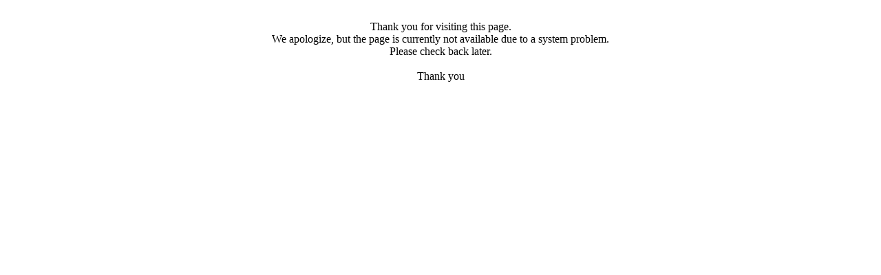

--- FILE ---
content_type: text/html
request_url: https://drvco.omeclk.com/portal/trackingErrorPage.html
body_size: 346
content:
<html>
<head>
	<title>Page temporarily unavailable</title>
</head>

<body style="margin:30px;">
	<div style="text-align:center;margin:auto;">
Thank you for visiting this page.<br>
We apologize, but the page is currently not available due to a system problem.<br>
Please check back later.<br><br>

Thank you
	</div>
</body>
</html>
